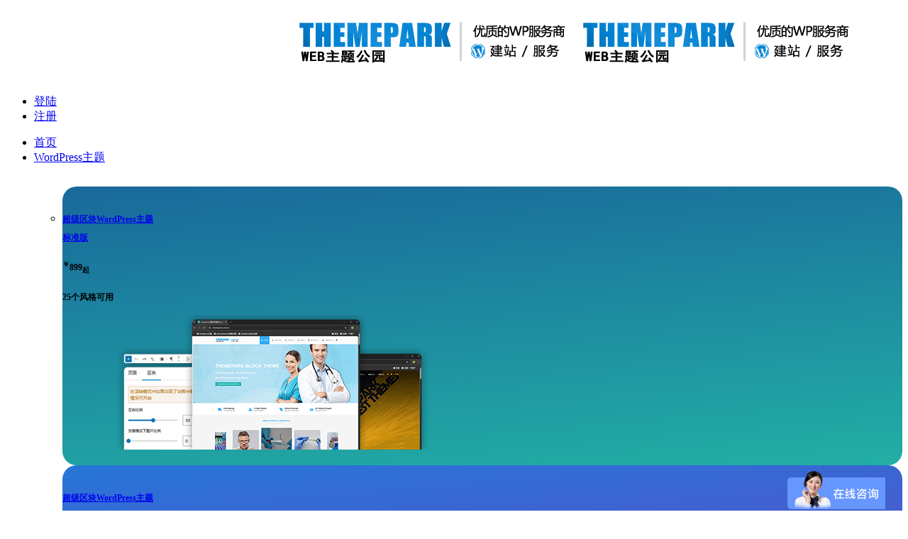

--- FILE ---
content_type: text/html; charset=UTF-8
request_url: https://www.themepark.com.cn/category/news/page/38
body_size: 18687
content:
<!DOCTYPE html PUBLIC "-//W3C//DTD XHTML 1.0 Strict//EN""http://www.w3.org/TR/xhtml1/DTD/xhtml1-strict.dtd"><html xmlns="http://www.w3.org/1999/xhtml" lang="zh-Hans" ><head profile="http://gmpg.org/xfn/11"><meta name="viewport" content="width=device-width,initial-scale=1.0,user-scalable=no"><meta name="format-detection" content="telephone=no"><meta http-equiv="Content-Type" content="text/html; charset=UTF-8" /><link media="all" href="https://www.themepark.com.cn/wp-content/cache/autoptimize/css/autoptimize_329474174e736bc2dacee45f72704e79.css" rel="stylesheet"><title>wordpress技术分享博客-WEB主题公园-第38页</title><meta name="keywords" content="WordPress建站,WordPress教程,WordPress基础,WordPress博客,WordPress插件,网站模板建站,网站模板知识,网站模板素材" /><meta name="description" content="WEB主题公园的开发博客，我们会分享我们所找到的好的插件和代码，以及我们自身在开发中遇到的问题和他们的解决方案，分享在我们帮助客户解决的问题方案，你可以在这里找到一些对你有帮助的信息。" /><meta name="robots" content="max-image-preview:large"><link rel='dns-prefetch' href='//www.themepark.com.cn' /><link rel="canonical" href="https://www.themepark.com.cn/category/news/page/38/" /><link rel="prev" href="https://www.themepark.com.cn/category/news/page/37/" /><link rel="next" href="https://www.themepark.com.cn/category/news/page/39/" /> <script type="application/ld+json">{"@context":"https://schema.org","@type":"CollectionPage","mainEntity":{"@type":"ItemList","name":"WordPress技术博客","description":"WEB主题公园的开发博客，我们会分享我们所找到的好的插件和代码，以及我们自身在开发中遇到的问题和他们的解决方案，分享在我们帮助客户解决的问题方案，你可以在这里找到一些对你有帮助的信息。","numberOfItems":10,"itemListElement":[{"@type":"ListItem","position":1,"url":"https://www.themepark.com.cn/jqgddqrjipgjwzdjjfa.html","name":"近期广东地区肉鸡ip攻击网站的解决方案"},{"@type":"ListItem","position":2,"url":"https://www.themepark.com.cn/tfwqdgwordpresswzsydxhcdzysx.html","name":"同服务器多个WordPress网站，使用持久化对象缓存的注意事项"},{"@type":"ListItem","position":3,"url":"https://www.themepark.com.cn/btazwordpressbcnxysdazphp8dtzmz.html","name":"宝塔安装WordPress报错？你需要手动安装PHP8的拓展模组"},{"@type":"ListItem","position":4,"url":"https://www.themepark.com.cn/sybasicauthrzdjztaqm.html","name":"使用 ​​BasicAuth 认证叠加主题安全码保护WordPress 的 wp-login.php"},{"@type":"ListItem","position":5,"url":"https://www.themepark.com.cn/2025ncjqjzxshgmapa.html","name":"2025年春节期间咨询、售后、购买安排公告"},{"@type":"ListItem","position":6,"url":"https://www.themepark.com.cn/jywordpress67zhgxdzoomoutmodeb.html","name":"禁用wordpress6.7之后更新的 zoom out mode 缩小模式的方法分享"},{"@type":"ListItem","position":7,"url":"https://www.themepark.com.cn/wordpressssaqcjfzssblb.html","name":"wordpress搜索安全插件，防止搜索被滥用以及利用搜索进行攻击"},{"@type":"ListItem","position":8,"url":"https://www.themepark.com.cn/btlinuxmysqlejzrzmysql-bin0000xb.html","name":"宝塔 linux MySQL二进制日志mysql-bin.0000x占据大量空间的解决方法"},{"@type":"ListItem","position":9,"url":"https://www.themepark.com.cn/wordpress67zoomoutmodesxmsdbj.html","name":"wordpress 6.7  zoom out mode 缩小模式对编辑的影响说明"},{"@type":"ListItem","position":10,"url":"https://www.themepark.com.cn/2024ngqqjzxshgmapa.html","name":"2024年国庆期间咨询、售后、购买安排公告"}]},"breadcrumb":{"@type":"BreadcrumbList","itemListElement":[{"@type":"ListItem","position":1,"name":"首页","item":"https://www.themepark.com.cn/"},{"@type":"ListItem","position":2,"name":"WordPress技术博客","item":"https://www.themepark.com.cn/category/news"}]}}</script> <link rel="preload" as="font" href="https://www.themepark.com.cn/wp-content/plugins/font-awesome-local/5.0/webfonts/fa-solid-900.woff2" crossorigin><link rel="preload" as="font" href="https://www.themepark.com.cn/wp-content/plugins/font-awesome-local/5.0/webfonts/fa-regular-400.woff2" crossorigin><link rel="preload" as="font" href="https://www.themepark.com.cn/wp-content/plugins/font-awesome-local/5.0/webfonts/fa-brands-400.woff2" crossorigin><link rel="icon" href="https://www.themepark.com.cn/wp-content/uploads/2021/03/cropped-fa-32x32.jpg" sizes="32x32" /><link rel="icon" href="https://www.themepark.com.cn/wp-content/uploads/2021/03/cropped-fa-192x192.jpg" sizes="192x192" /><link rel="apple-touch-icon" href="https://www.themepark.com.cn/wp-content/uploads/2021/03/cropped-fa-180x180.jpg" /><meta name="msapplication-TileImage" content="https://www.themepark.com.cn/wp-content/uploads/2021/03/cropped-fa-270x270.jpg" /> <script src="https://res.wx.qq.com/open/js/jweixin-1.0.0.js"></script> <!--[if lt IE 9]> <script>/*<![CDATA[*/(function(){if(!/*@cc_on!@*/0)return;var e="abbr, article, aside, audio, canvas, datalist, details, dialog, eventsource, figure, footer, header, hgroup, mark, menu, meter, nav, output, progress, section, time, video".split(', ');var i=e.length;while(i--){document.createElement(e[i])}})()/*]]>*/</script> <![endif]--></head><body class="archive paged category category-news category-12 paged-38 category-paged-38 wp-theme-newthemepark drop msheader" data-link="https://www.themepark.com.cn/category/news/page/38" ><header class="header  newhead "><div class="nav"><div class="logo droplogobox"><div><a href="https://www.themepark.com.cn"><img class="pclogo" src="https://www.themepark.com.cn/wp-content/uploads/2025/09/logow.png" alt="WEB主题公园"/><img class="droplogo" src="https://www.themepark.com.cn/wp-content/uploads/2025/09/logo.png"alt="WEB主题公园"/><img class="movelogo" src="https://www.themepark.com.cn/wp-content/uploads//2025/09/logo.png" alt="WEB主题公园"/></a></div></div><ul class="listlet PcOnly"><li class="text_ul_btn"> <a href="https://www.themepark.com.cn/login?redirect_to=https%3A%2F%2Fwww.themepark.com.cn%2Fzjsgmplgngwhz164bbfb.html"rel="nofollow">登陆</a></li><li class="text_ul_btn"> <a href="https://www.themepark.com.cn/register#top" rel="nofollow">注册</a></li></ul><nav class="mu_move_container"><ul class="menu_header header_pic_nav mu-wrapper "><li id="menu-item-5395"  class="mu-slide   depth0 menu-item menu-item-type-custom menu-item-object-custom menu-item-home noft"><a class="mu_a"  href="https://www.themepark.com.cn/"><span class="nusw obk">首页</span></a><i class="mu_i"></i></li><li id="menu-item-11641"  class="mu-slide   depth0 menu-item menu-item-type-taxonomy menu-item-object-category menu-item-has-children noft"><a class="mu_a"  href="https://www.themepark.com.cn/category/blocktheme"><span class="nusw obk">WordPress主题</span></a><i class="mu_i"></i><ul class="sub-menu"><li class="nav_block_contents"><div class="post_content "><div class="wp-block-themepark-block-themepark-area block_layout thempark-block undefined" id="" style="background-color:#ffffff;padding-bottom:30px;padding-top:30px;" data-swiper-parallax="-700"><div class="block_layout_in clomnsmal " style=""><div class="wp-block-column block_layout_in is-layout-flow wp-block-column-is-layout-flow"><div class="wp-block-columns is-layout-flex wp-container-corecolumns-is-layout-9d6595d7 wp-block-columns-is-layout-flex"><div class="wp-block-column is-layout-flow wp-block-column-is-layout-flow"><div class="wp-block-themepark-block-themepark-wright content-super-p  linkout" style="font-size:12px;line-height:26px;background:linear-gradient(175deg,rgb(25,105,155) 0%,rgb(34,175,165) 100%);padding:1px 0px;border-radius:20px;"><div class="wp-block-column is-layout-flow wp-block-column-is-layout-flow"><div class="wp-block-themepark-block-themepark-xian theme_fang_out" style="text-align:left;padding-top:20px;"><div class="fangbox" style="width:undefinedpx;"></div></div><p class="has-text-align-center has-monte-white-color has-text-color has-link-color has-medium-font-size wp-elements-3317c7c03142da49ab59fc4cde8b636d"><a href="https://www.themepark.com.cn/category/blocktheme"><strong>超级区块WordPress主题</strong><br /><strong>标准版</strong></a></p><p class="has-text-align-center has-monte-white-color has-text-color has-link-color has-medium-font-size wp-elements-5ebe2e45f8bdf210d6a3b2dadff339f0"><strong><sup>￥</sup>899<sub>起</sub></strong></p><p class="has-text-align-center has-monte-white-color has-text-color has-link-color has-normal-font-size wp-elements-389aedb8d04eebaad305f0a5e531ebef"><strong><mark style="background-color:rgba(0, 0, 0, 0)" class="has-inline-color has-monte-white-color">25个风格可用</mark></strong></p><figure class="wp-block-image size-full"><img src="https://www.themepark.com.cn/wp-content/uploads/2025/09/ads2.png" alt="超级区块WordPress主题
标准版" class="wp-image-15717"/></figure></div></div></div><div class="wp-block-column is-layout-flow wp-block-column-is-layout-flow"><div class="wp-block-themepark-block-themepark-wright content-super-p  linkout" style="font-size:12px;line-height:26px;background:linear-gradient(175deg,rgb(38,118,215) 0%,rgb(130,47,194) 100%);padding:1px 0px;border-radius:20px;"><div class="wp-block-column is-layout-flow wp-block-column-is-layout-flow"><div class="wp-block-themepark-block-themepark-xian theme_fang_out" style="text-align:left;padding-top:20px;"><div class="fangbox" style="width:undefinedpx;"></div></div><p class="has-text-align-center has-monte-white-color has-text-color has-link-color has-medium-font-size wp-elements-a405e14d1645a1495c26b1bb052e5dbe"><a href="https://www.themepark.com.cn/category/blockthemeshop"><strong>超级区块WordPress主题</strong><br /><strong>商城版</strong></a><br /></p><p class="has-text-align-center has-monte-white-color has-text-color has-link-color has-medium-font-size wp-elements-bd4cf7d3f38972cdf4acb2beb58347d2"><strong><sup>￥</sup>1199<sub>起</sub></strong></p><p class="has-text-align-center has-monte-white-color has-text-color has-link-color has-normal-font-size wp-elements-3716f7bebee01bded4b3104b04309c6b"><strong><mark style="background-color:rgba(0, 0, 0, 0)" class="has-inline-color has-monte-white-color">13个风格可用</mark></strong></p><figure class="wp-block-image size-full"><img src="https://www.themepark.com.cn/wp-content/uploads/2025/09/ads3.png" alt="超级区块WordPress主题
商城版" class="wp-image-15719"/></figure></div></div></div><div class="wp-block-column is-layout-flow wp-block-column-is-layout-flow"><div class="wp-block-themepark-block-themepark-wright content-super-p  linkout" style="font-size:12px;line-height:26px;background:linear-gradient(175deg,rgb(57,97,17) 0%,rgb(164,200,23) 100%);padding:1px 0px;border-radius:20px;"><div class="wp-block-column is-layout-flow wp-block-column-is-layout-flow"><div class="wp-block-themepark-block-themepark-xian theme_fang_out" style="text-align:left;padding-top:20px;"><div class="fangbox" style="width:undefinedpx;"></div></div><p class="has-text-align-center has-monte-white-color has-text-color has-link-color has-medium-font-size wp-elements-445341b520977988651f9f123c5eb7bc"><a href="https://www.themepark.com.cn/category/blocktheme-free"><strong>超级区块WordPress主题</strong><br /><strong>免费版</strong></a></p><div class="wp-block-themepark-block-themepark-xian theme_fang_out" style="text-align:left;padding-top:5px;"><div class="fangbox" style="width:undefinedpx;"></div></div><p class="has-text-align-center has-monte-white-color has-text-color has-link-color has-normal-font-size wp-elements-c0e2681d6e130e2c2f2c55a3485f0f8a"><strong>免费下载已经开放</strong></p><p class="has-text-align-center has-monte-white-color has-text-color has-link-color has-normal-font-size wp-elements-9dfa3e308e5cf32290c492d5b87e4438"><strong>前往下载</strong></p><figure class="wp-block-image size-full"><img src="https://www.themepark.com.cn/wp-content/uploads/2025/09/ads1.png" alt="超级区块WordPress主题
免费版" class="wp-image-15721"/></figure></div></div></div><div class="wp-block-column is-layout-flow wp-block-column-is-layout-flow"><div class="wp-block-themepark-block-themepark-wright content-super-p  linkout" style="font-size:12px;line-height:26px;background:linear-gradient(90deg,rgb(10,35,51) 0%,rgb(44,51,89) 100%);padding:1px 0px;border-radius:20px;"><div class="wp-block-column is-layout-flow wp-block-column-is-layout-flow"><div class="wp-block-themepark-block-themepark-xian theme_fang_out" style="text-align:left;padding-top:5px;"><div class="fangbox" style="width:undefinedpx;"></div></div><p class="has-text-align-center has-monte-white-color has-text-color has-link-color has-medium-font-size wp-elements-4ae2f1262eee2ffa70e52b42097e89d3"><strong><a href="https://www.themepark.com.cn/xcdy">各版本对比和价格</a></strong></p><figure class="wp-block-image size-full"><img src="https://www.themepark.com.cn/wp-content/uploads/2025/09/duibis.png" alt="各wordpress主题版本对比和价格" class="wp-image-15720"/></figure></div></div><div class="wp-block-themepark-block-themepark-icon thempark-block themepark_icon_list_out undefined  pbju" id="nomo3" style="padding-top:5px;"><div class="themepark_icon_list_in " style=""><ul class="themepark_icon_lists iconl1 iconls1" style="text-align:left;"><li class="themepark_icon_box " href="https://www.themepark.com.cn/category/themes/chinese-localization" style="border-radius:15px;"><a href="https://www.themepark.com.cn/category/themes/chinese-localization"><div class="themepark_icon_box_i"><div class="themepark_icon_box_i_out"><i class="fab fa-wordpress" style="color:#0173bb;font-size:20px;"></i></div></div><div class="themepark_icon_box_d" style="font-size:14px;color:#666666;"><b style="font-size:16px;color:#0f0f0f;"> 经典wordpress付费主题</b><span>旧版本开发的WordPress付费主题</span><span></span></div><div class="themepark_icon_box_bac" style="background:#f3f3f3;border-radius:15px;"></div></a></li><li class="themepark_icon_box " href="https://www.themepark.com.cn/category/themes/originalthemes" style="border-radius:15px;"><a href="https://www.themepark.com.cn/category/themes/originalthemes"><div class="themepark_icon_box_i"><div class="themepark_icon_box_i_out"><i class="fab fa-wordpress" style="color:#0173bb;font-size:20px;"></i></div></div><div class="themepark_icon_box_d" style="font-size:14px;color:#666666;"><b style="font-size:16px;color:#0f0f0f;">经典wordpress免费主题</b><span>旧版本开发的WordPress免费主题</span></div><div class="themepark_icon_box_bac" style="background:#f3f3f3;border-radius:15px;"></div></a></li></ul></div></div></div></div></div></div><div class="layout_badh"></div></div></div></li></li></ul></li><li id="menu-item-14569"  class="mu-slide   depth0 menu-item menu-item-type-taxonomy menu-item-object-category menu-item-has-children noft"><a class="mu_a"  href="https://www.themepark.com.cn/category/blockthemeclass"><span class="nusw obk">文档和下载</span></a><i class="mu_i"></i><ul class="sub-menu"><li id="menu-item-14577"  class="mu-slide   depth1 menu-item menu-item-type-taxonomy menu-item-object-category noft"><a class="mu_a"  href="https://www.themepark.com.cn/category/blocklibrary"><span class="nusw obk">wordpress古藤堡区块库</span></a><i class="mu_i"></i></li><li id="menu-item-14576"  class="mu-slide   depth1 menu-item menu-item-type-taxonomy menu-item-object-category noft"><a class="mu_a"  href="https://www.themepark.com.cn/category/themepark-gutenberg-block"><span class="nusw obk">wordpress古藤堡区块介绍</span></a><i class="mu_i"></i></li></ul></li><li id="menu-item-5403"  class="mu-slide   depth0 menu-item menu-item-type-taxonomy menu-item-object-category current-menu-item menu-item-has-children noft"><a class="mu_a"  href="https://www.themepark.com.cn/category/news"><span class="nusw obk">WordPress技术博客</span></a><i class="mu_i"></i><ul class="sub-menu"><li class="nav_block_contents"><div class="post_content "><div class="wp-block-themepark-block-themepark-area block_layout thempark-block undefined bom10 top10" id="" style="background-color:#ffffff;padding-bottom:36px;padding-top:30px;" data-swiper-parallax="-700"><div class="block_layout_in" style=""><div class="wp-block-column block_layout_in is-layout-flow wp-block-column-is-layout-flow"><div class="wp-block-themepark-block-themepark-icon thempark-block themepark_icon_list_out undefined  pbju" id="nomo" style="padding-bottom:21px;"><div class="themepark_icon_list_in fullicon " style=""><ul class="themepark_icon_lists iconl3 iconls1" style="text-align:left;"><li class="themepark_icon_box " href="https://www.themepark.com.cn/category/news/woocommerce" style="border-radius:15px;"><a href="https://www.themepark.com.cn/category/news/woocommerce"><div class="themepark_icon_box_i"><div class="themepark_icon_box_i_out"><i class="fas fa-shopping-bag" style="color:#0173bb;font-size:28px;"></i></div><b style="font-size:16px;color:#131313;">WooCommerce专区</b></div><div class="themepark_icon_box_d" style="font-size:14px;color:#666666;"><span>插件分享和教程</span></div><div class="themepark_icon_box_bac" style="background:#f9f9f9;border-radius:15px;"></div></a></li><li class="themepark_icon_box " href="https://www.themepark.com.cn/category/news/wordpress-woocommerce-development-record" style="border-radius:15px;"><a href="https://www.themepark.com.cn/category/news/wordpress-woocommerce-development-record"><div class="themepark_icon_box_i"><div class="themepark_icon_box_i_out"><i class="fas fa-file-signature" style="color:#0173bb;font-size:28px;"></i></div><b style="font-size:16px;color:#131313;">开发记录</b></div><div class="themepark_icon_box_d" style="font-size:14px;color:#666666;"><span>开发时遇到的问题解决记录</span></div><div class="themepark_icon_box_bac" style="background:#f9f9f9;border-radius:15px;"></div></a></li><li class="themepark_icon_box " href="https://www.themepark.com.cn/category/news/technology" style="border-radius:15px;"><a href="https://www.themepark.com.cn/category/news/technology"><div class="themepark_icon_box_i"><div class="themepark_icon_box_i_out"><i class="fab fa-wordpress" style="color:#0173bb;font-size:28px;"></i></div><b style="font-size:16px;color:#131313;">WordPress应用技术</b></div><div class="themepark_icon_box_d" style="font-size:14px;color:#666666;"><span>网站创建、维护的技术分享</span></div><div class="themepark_icon_box_bac" style="background:#f9f9f9;border-radius:15px;"></div></a></li><li class="themepark_icon_box " href="https://www.themepark.com.cn/category/news/independent-tutorials" style="border-radius:15px;"><a href="https://www.themepark.com.cn/category/news/independent-tutorials"><div class="themepark_icon_box_i"><div class="themepark_icon_box_i_out"><i class="fas fa-mouse-pointer" style="color:#0173bb;font-size:28px;"></i></div><b style="font-size:16px;color:#131313;">经典主题配套教程</b></div><div class="themepark_icon_box_d" style="font-size:14px;color:#666666;"><span>经典wordpress主题相关的配套教程</span></div><div class="themepark_icon_box_bac" style="background:#f9f9f9;border-radius:15px;"></div></a></li><li class="themepark_icon_box " href="https://www.themepark.com.cn/category/news/design" style="border-radius:15px;"><a href="https://www.themepark.com.cn/category/news/design"><div class="themepark_icon_box_i"><div class="themepark_icon_box_i_out"><i class="fas fa-magic" style="color:#0173bb;font-size:28px;"></i></div><b style="font-size:16px;color:#131313;">建站素材和设计</b></div><div class="themepark_icon_box_d" style="font-size:14px;color:#666666;"><span>素材下载，设计欣赏</span></div><div class="themepark_icon_box_bac" style="background:#f9f9f9;border-radius:15px;"></div></a></li><li class="themepark_icon_box " href="https://www.themepark.com.cn/category/news/the-plug-in" style="border-radius:15px;"><a href="https://www.themepark.com.cn/category/news/the-plug-in"><div class="themepark_icon_box_i"><div class="themepark_icon_box_i_out"><i class="fas fa-plug" style="color:#0173bb;font-size:28px;"></i></div><b style="font-size:16px;color:#131313;">插件介绍分享</b></div><div class="themepark_icon_box_d" style="font-size:14px;color:#666666;"><span>测评WordPerss插件和分享</span></div><div class="themepark_icon_box_bac" style="background:#f9f9f9;border-radius:15px;"></div></a></li></ul></div></div></div></div><div class="layout_badh"></div></div></div></li></li></ul></li><li id="menu-item-14578"  class="mu-slide   depth0 menu-item menu-item-type-post_type menu-item-object-page noft"><a class="mu_a"  href="https://www.themepark.com.cn/services/customized"><span class="nusw obk">定制服务</span></a><i class="mu_i"></i></li><li id="menu-item-10705"  class="mu-slide   depth0 menu-item menu-item-type-post_type menu-item-object-page menu-item-has-children noft"><a class="mu_a"  href="https://www.themepark.com.cn/yfwqhjpz"><span class="nusw obk">服务器维运</span></a><i class="mu_i"></i><ul class="sub-menu"><li id="menu-item-14580"  class="mu-slide   depth1 menu-item menu-item-type-post_type menu-item-object-page noft"><a class="mu_a"  href="https://www.themepark.com.cn/hosting"><span class="nusw obk">云服务器和主机推荐</span></a><i class="mu_i"></i></li><li id="menu-item-14579"  class="mu-slide   depth1 menu-item menu-item-type-post_type menu-item-object-page noft"><a class="mu_a"  href="https://www.themepark.com.cn/fwqymmfhfffw"><span class="nusw obk">云服务器付费技术支持</span></a><i class="mu_i"></i></li></ul></li><li class="mu-slide menu-item mu-sho"></li></ul></nav> <span class=" header_nav_move_btn"><i class="fa fas fa-bars fa-navicon"></i></span> <a href="https://www.themepark.com.cn/login?redirect_to=https%3A%2F%2Fwww.themepark.com.cn%2Fzjsgmplgngwhz164bbfb.html" class="search_box_move_btn"> <i class="search_iocn fa  fa-user"></i> </a><div class="move_bac"></div><div class="wp_clear"></div></div><div class="haeader_bac_clor"></div></header><main class="content cat_content "><div class="post_content "><section class="wp-block-themepark-block-themepark-area block_layout thempark-block undefined bom30 top30" id="padingmax" style="background:linear-gradient(135deg,rgb(8,35,51) 0%,rgb(13,79,105) 100%);padding-bottom:21px;padding-top:116px;" data-swiper-parallax="-700"><div class="block_layout_in" style="max-width:1920px;"><div class="wp-block-column block_layout_in is-layout-flow wp-block-column-is-layout-flow"><header class="wp-block-themepark-block-themepark-wright content-super-p" style="font-size:12px;line-height:20px;padding:10px 10px;"><div class="wp-block-column is-layout-flow wp-block-column-is-layout-flow"><h1 class="wp-block-heading has-text-align-center has-monte-white-color has-text-color has-link-color has-bonkers-font-size wp-elements-7dc03e43c46c1122819bd7fc6359c0c8" style="text-transform:uppercase">wordpress 技术博客</h1><div class="wp-block-themepark-block-themepark-xian theme_fang_out" style="text-align:left;padding-top:15px;"><div class="fangbox" style="width:undefinedpx;"></div></div><p class="has-text-align-center has-monte-white-color has-text-color has-link-color has-small-font-size wp-elements-fc1dffb17f0d020a4ca3600daadf5252">我们会分享我们所找到的好的插件和代码，以及我们自身在开发中遇到的问题和他们的解决方案</p><p class="has-text-align-center has-monte-white-color has-text-color has-link-color has-small-font-size wp-elements-3ad6f12b47332ddd236dce92d4e8271e">分享在我们帮助客户解决的问题方案，你可以在这里找到一些对你有帮助的信息。</p><div class="wp-block-themepark-block-themepark-wright content-super-p" style="font-size:14px;line-height:20px;color:#ffffff;padding:25px 10px;text-align: center;"><div class="wp-block-column is-layout-flow wp-block-column-is-layout-flow"><div class="block_breadcrumbs"><nav class="breadcrumbs" aria-label="面包屑导航"> <a itemprop="breadcrumb" href="https://www.themepark.com.cn">首页</a> / <span class="current">WordPress技术博客</span>( Page 38 )</nav></div></div></div></div></header></div></div><div class="layout_badh"><div class="shizhezhao" style="opacity:0.51;background-color:;"></div></div></section><section class="wp-block-themepark-block-themepark-area block_layout thempark-block undefined bom20 top20" id="padingmax" style="background-color:#ecf0f0;padding-bottom:6px;padding-top:34px;" data-swiper-parallax="-700"><div class="block_layout_in clomnsmal " style="max-width:1380px;"><div class="wp-block-column block_layout_in is-layout-flow wp-block-column-is-layout-flow"><div class="wp-block-columns is-layout-flex wp-container-corecolumns-is-layout-9d6595d7 wp-block-columns-is-layout-flex"><div class="wp-block-column is-layout-flow wp-block-column-is-layout-flow" style="flex-basis:70%"><section class="wp-block-themepark-block-themepark-wright content-super-p" style="font-size:12px;line-height:24px;background-color:#ffffff;padding:20px 20px;border-radius:15px;"><div class="wp-block-column is-layout-flow wp-block-column-is-layout-flow"><div class="wp-block-themepark-block-themepark-wright content-super-p" style="font-size:12px;line-height:13px;padding:10px 0px;"><div class="wp-block-column is-layout-flow wp-block-column-is-layout-flow"><h2 class="wp-block-heading has-text-align-left has-medium-font-size">热点<mark style="background-color:rgba(0, 0, 0, 0)" class="has-inline-color has-themecolor-1-color">聚焦</mark></h2><div class="wp-block-themepark-block-themepark-xian theme_fang_out" style="text-align:left;padding-top:10px;padding-bottom:15px;"><div class="fangbox" style="width:100%;height:1px;background:linear-gradient(90deg,rgb(22,185,185) 0%,rgb(16,227,177) 50%,rgb(15,102,96) 100%);"></div></div></div></div><div class="product_loop   mian_loop  swiper-container bigfont " id="pro_list_11"data="11"><ul class="swiper-wrapper"><li class="product_post   h_w swiper-slide" ><a href="https://www.themepark.com.cn/syaidmxjr-jydeepseekdmxd.html" class="product_pic postatty" style="max-height:300px;"><img class=" lazyload" src="https://www.themepark.com.cn/wp-content/themes/newthemepark/images/loadings.png" data-src="https://www.themepark.com.cn/wp-content/uploads/2025/05/ai-496x186.jpg" width="496" height="186" alt="私有AI大模型接入-基于deepseek大模型的智能客服和..." title="私有AI大模型接入-基于deepseek大模型的智能客服和..."/></a><div class="product_info"><div class="postdes  noicon"><span><i class="fa fa-calendar"></i>2025年5月12日</span></div><h2 class="pro_title"><a href="https://www.themepark.com.cn/syaidmxjr-jydeepseekdmxd.html">私有AI大模型接入-基于deepseek大模型的智能客服和后端助手发布</a></h2><p class="des">AI大模型接入wordpress是之后发展的趋势，我们在《超级区块WordPress主题-标准版》和《超级区块WordPress主题-商城版》开发接入了大模型的功能，当前的AI大模型功能支持2个对话模式： 此功能在升级到超级区块系列最新版本即可在后台看到设置界面，配置之后即可使用，后续会更新更多基于大模型的功能。 大模型产品是依托腾讯云大模型知识引擎可以打造企业专属的知识库，依...</p></div></li><li class="product_post   h_w swiper-slide" ><a href="https://www.themepark.com.cn/dcbdsjdecxlbgwj-cjqk.html" class="product_pic postatty" style="max-height:300px;"><img class=" lazyload" src="https://www.themepark.com.cn/wp-content/themes/newthemepark/images/loadings.png" data-src="https://www.themepark.com.cn/wp-content/uploads/2024/10/OUT-496x186.jpg" width="496" height="186" alt="导出表单数据到excle表格文件-超级区块wordpress主..." title="导出表单数据到excle表格文件-超级区块wordpress主..."/></a><div class="product_info"><div class="postdes  noicon"><span><i class="fa fa-calendar"></i>2024年10月31日</span></div><h2 class="pro_title"><a href="https://www.themepark.com.cn/dcbdsjdecxlbgwj-cjqk.html">导出表单数据到excle表格文件-超级区块wordpress主题功能介绍</a></h2><p class="des">超级区块WordPress主题-商城版和 超级区块WordPress主题-标准版都提供了表单区块，表单区块可以让你轻松的制作精美的可提交的表单，并且支持无限制的选项数量，支持文本、多行文本、单选、多选、下拉选项等全能的表单。 并且在客户提交表单之后，可以使用三种方式查看这些数据，满足对于询盘数据的及时查看与方便统计。 1.直接从后台查看，后台可以在评论直接查看，因为我...</p></div></li><li class="product_post   h_w swiper-slide" ><a href="https://www.themepark.com.cn/sywordpressqkmbksfbgsyb.html" class="product_pic postatty" style="max-height:300px;"><img class=" lazyload" src="https://www.themepark.com.cn/wp-content/themes/newthemepark/images/loadings.png" data-src="https://www.themepark.com.cn/wp-content/uploads/2022/07/fast-posts-496x186.jpg" width="496" height="186" alt="使用wordpress区块模板快速发布格式一致的内容" title="使用wordpress区块模板快速发布格式一致的内容"/></a><div class="product_info"><div class="postdes  noicon"><span><i class="fa fa-calendar"></i>2022年7月29日</span></div><h2 class="pro_title"><a href="https://www.themepark.com.cn/sywordpressqkmbksfbgsyb.html">使用wordpress区块模板快速发布格式一致的内容</a></h2><p class="des">上面的话是在很多客户给我们的反馈，古藤堡在排版单页上面确实是非常好用的，但是在单页和产品都只做好了排版之后，我们的工作就从制作网站的排版设计，到了增加网站的内容。 增加网站内容通常是格式一致的，如新闻、产品、企业服务案例等等内容，他们一般是有一个格式、排版统一的界面，而里面的数据内容不一样而已，如果继续使用古藤堡编辑器进行编辑的话是比较不方便的...</p></div></li></ul><span class="swiper-next" ><i class="fas fa-angle-right"></i></span><span class="swiper-prev" ><i class="fas fa-angle-left"></i></span><div class="pagination"></div></div></div></section><div class="wp-block-themepark-block-themepark-xian theme_fang_out" style="text-align:left;padding-top:20px;"><div class="fangbox" style="width:undefinedpx;"></div></div><section class="wp-block-themepark-block-themepark-wright content-super-p" style="font-size:12px;line-height:24px;background-color:#ffffff;padding:20px 20px;border-radius:15px;"><div class="wp-block-column is-layout-flow wp-block-column-is-layout-flow"><div class="wp-block-themepark-block-themepark-wright content-super-p" style="font-size:12px;line-height:29px;padding:10px 0px;"><div class="wp-block-column is-layout-flow wp-block-column-is-layout-flow"><h2 class="wp-block-heading has-text-align-left has-medium-font-size"><mark style="background-color:rgba(0, 0, 0, 0)" class="has-inline-color has-themecolor-1-color">最新</mark>博客文章</h2><p class="has-small-font-size"><strong>输入关键词搜索博文</strong>，你可以尝试搜索找到插件、技术解决方案、常见问题等内容</p></div></div><div class="wp-block-themepark-block-themepark-search newsearchcontent ajaxtoloop" style="" data-home="https://www.themepark.com.cn"><div class="newsearchcontent_in2 hide " style=""><div class="search_s_b"><span style="" class="active">WordPress技术博客</span></div><input type="hidden" datas1="border-radius:100px;background:#0173bb;" datas2="" autocomplete="off"/></div><div class="newsearchcontent_in" style="border-radius:100px;"><input class="seach_box_input" style="border-radius:100px;"/><div class="seach_box_btn oneclass " style="border-radius:100px;background:#0173bb;">搜索文章</div></div><div class="newsearchcontent_in2 search_hot_box" style=""><div class="search_his"><span class="search_his_title" style="">热门关键词</span><div class="search_his_box" style=""><span class="active" data="查看所有">查看所有</span><span data="搬家">搬家</span><span data="优化">优化</span><span data="安全">安全</span><span data="邮件">邮件</span></div></div></div></div><div class="wp-block-themepark-block-themepark-xian theme_fang_out" style="text-align:left;padding-top:1px;padding-bottom:15px;"><div class="fangbox" style="width:100%;height:1px;background:linear-gradient(90deg,rgb(22,185,185) 0%,rgb(16,227,177) 50%,rgb(15,102,96) 100%);"></div></div><div class="product_loop  radius   mian_loop  midefont  srclss" id="pro_list_1"><ul><li class="product_post  list_h h_w" style="background-color:#f9f9f9;"><a href="https://www.themepark.com.cn/zjsgmplgngwhz164bbfb.html" class="product_pic postatty" style="max-height:173px;"><img class=" lazyload" src="https://www.themepark.com.cn/wp-content/themes/newthemepark/images/loadings.png" data-src="https://www.themepark.com.cn/wp-content/uploads/2015/01/shoppingbox-496x186.jpg" width="496" height="186" alt="增加刷购买评论功能，购物盒子1.64版本发布" title="增加刷购买评论功能，购物盒子1.64版本发布"/></a><div class="product_info"><div class="postdes  noicon"><span><i class="fa fa-calendar"></i>2016年8月23日</span></div><h2 class="pro_title"><a href="https://www.themepark.com.cn/zjsgmplgngwhz164bbfb.html">增加刷购买评论功能，购物盒子1.64版本发布</a></h2><p class="des">由于之前的程序设计缺陷，这个刷购买评论的功能一直没有能够实现，在近期终于有所突破，使用最简单的方法，也是wordpress默认原声的方式解决了这一问题，现在购物盒子插件1.64版本可以直接在文章编辑页刷购买评论了。 刷购买评论的功能也是大家非常想要的一个功能，因此这个版本改进了增加自定义评论的功能也是终于满足了大家的这个心愿，在使用购物盒子插件的朋友可以直接...</p></div></li><li class="product_post  list_h h_w" style="background-color:#f9f9f9;"><a href="https://www.themepark.com.cn/webztgytbqddkyhd.html" class="product_pic postatty" style="max-height:173px;"><img class=" lazyload" src="https://www.themepark.com.cn/wp-content/themes/newthemepark/images/loadings.png" data-src="https://www.themepark.com.cn/wp-content/uploads/2016/08/huodong3-496x186.jpg" width="496" height="186" alt="WEB主题公园淘宝渠道店开业活动" title="WEB主题公园淘宝渠道店开业活动"/></a><div class="product_info"><div class="postdes  noicon"><span><i class="fa fa-calendar"></i>2016年8月23日</span></div><h2 class="pro_title"><a href="https://www.themepark.com.cn/webztgytbqddkyhd.html">WEB主题公园淘宝渠道店开业活动</a></h2><p class="des">【活动已经结束】【点击进入WEB主题公园官方淘宝店】 活动时间：8月23日~9月23日，活动时间有限，若想享受优惠还请尽快咨询了解哦！ 淘宝店交易发货（充值到账）时间：周一至周六9:30~18:00（不在发货时间内，将在第二天发货） 优惠活动1：淘宝交易全场折扣9折优惠，注意只有在淘宝店购买才能享受9折优惠哦。 优惠活动2：淘宝交易五星好评，赠送50元优惠券。 活动参与条件...</p></div></li><li class="product_post  list_h h_w" style="background-color:#f9f9f9;"><a href="https://www.themepark.com.cn/tyqywordpressztspjc.html" class="product_pic postatty" style="max-height:173px;"><img class=" lazyload" src="https://www.themepark.com.cn/wp-content/themes/newthemepark/images/loadings.png" data-src="https://www.themepark.com.cn/wp-content/uploads/2016/08/generalbusiness_wordpress_themepark-496x331.jpg" width="496" height="331" alt="通用企业网站模板视频教程" title="通用企业网站模板视频教程"/></a><div class="product_info"><div class="postdes  noicon"><span><i class="fa fa-calendar"></i>2016年8月22日</span></div><h2 class="pro_title"><a href="https://www.themepark.com.cn/tyqywordpressztspjc.html">通用企业网站模板视频教程</a></h2><p class="des">注意，这篇教程是《通用企业wordpress企业主题》的安装使用教程，在阅读时，请注意区分 我们对整个主题的特性、以及功能描述做了很详细的说明，如果你观看完视频之后还有疑问，可以联系在线售后客服对你进行指导使用。 网站演示数据，请在购买之后向客服索取，演示导入工具和数据包括一些插件、图片和数据文件 视频教程高清观看以及下载： 一键导入演示数据功...</p></div></li><li class="product_post  list_h h_w" style="background-color:#f9f9f9;"><a href="https://www.themepark.com.cn/wordpress46zsbfbcsztjrxgzks.html" class="product_pic postatty" style="max-height:173px;"><img class=" lazyload" src="https://www.themepark.com.cn/wp-content/themes/newthemepark/images/loadings.png" data-src="https://www.themepark.com.cn/wp-content/uploads/2016/08/r8p1gn8g-496x240.gif" width="496" height="240" alt="wordpress4.6正式版发布，测试主题兼容性工作开始" title="wordpress4.6正式版发布，测试主题兼容性工作开始"/></a><div class="product_info"><div class="postdes  noicon"><span><i class="fa fa-calendar"></i>2016年8月19日</span></div><h2 class="pro_title"><a href="https://www.themepark.com.cn/wordpress46zsbfbcsztjrxgzks.html">wordpress4.6正式版发布，测试主题兼容性工作开始</a></h2><p class="des">wordpress4.6版本在美国时间8月17日正式发布，中文版本语言包暂未开放，你可以升级到wordpress4.6的英文版本，他会有一小部分的英文没有翻译，可以在翻译完成之后再行更新。 我们在wordpress4.6发布之后快速测试了一遍我们的主题，基本上没有发现兼容的问题，因此你可以将你的wordpress主程序升级到4.6版本， 如果在wordpress升级到4.6版本之后出现任何问题，请及时向我们反...</p></div></li><li class="product_post  list_h h_w" style="background-color:#f9f9f9;"><a href="https://www.themepark.com.cn/zdkjwordpressqyztspjc.html" class="product_pic postatty" style="max-height:173px;"><img class=" lazyload" src="https://www.themepark.com.cn/wp-content/themes/newthemepark/images/loadings.png" data-src="https://www.themepark.com.cn/wp-content/uploads/2016/07/foldingspace-wordpress-themepark-496x331.jpg" width="496" height="331" alt="折叠空间网站模板视频教程" title="折叠空间网站模板视频教程"/></a><div class="product_info"><div class="postdes  noicon"><span><i class="fa fa-calendar"></i>2016年7月18日</span></div><h2 class="pro_title"><a href="https://www.themepark.com.cn/zdkjwordpressqyztspjc.html">折叠空间网站模板视频教程</a></h2><p class="des">注意，这篇教程是《折叠空间wordpress企业主题》的安装使用教程，在阅读时，请注意区分 这一次的教程我们采用了分段进行录制的方式，让整个教程更加清晰和容易找到想要看到的地方，你可以依据你不懂得地方进行观看，也可以第一章节参考操作到最后一章。 我们对整个主题的特性、以及功能描述做了很详细的说明，如果你观看完视频之后还有疑问，可以联系在线售后客服对你进行指...</p></div></li><li class="product_post  list_h h_w" style="background-color:#f9f9f9;"><a href="http://www.themepark.com.cn/demo/?themedemo=foldingspace" class="product_pic postatty" target="_blank" rel="nofollow"style="max-height:173px;"><img class=" lazyload" src="https://www.themepark.com.cn/wp-content/themes/newthemepark/images/loadings.png" data-src="https://www.themepark.com.cn/wp-content/uploads/2016/07/foldingspace-wordpress-themepark-496x331.jpg" width="496" height="331" alt="折叠空间wordpress企业主题" title="折叠空间wordpress企业主题"/></a><div class="product_info"><div class="postdes  noicon"><span><i class="fa fa-calendar"></i>2016年7月18日</span></div><h2 class="pro_title"><a href="https://www.themepark.com.cn/zdkjwordpressqyzt.html">折叠空间wordpress企业主题</a></h2><p class="des">这款企业网站模板我们制作旅游行业、教育培训、居家装修三个演示首页排版方案，但这款企业wordpress主题不仅仅只能使用在这三个行业中，所有内容、产品较多的行业都可以使用，对SEO的代码层面优化非常不错！这款主题我们开发了悬浮选项卡，这个功能可以使用在任意的内页和页面之中，你可以将你的网站内容分段处理，并使用悬浮选项卡进行分类，点击按钮会滑动到相对应的内容...</p></div></li><li class="product_post  list_h h_w" style="background-color:#f9f9f9;"><a href="https://www.themepark.com.cn/wjwordpresshtdlmmzmzhmm.html" class="product_pic postatty" style="max-height:173px;"><img class=" lazyload" src="https://www.themepark.com.cn/wp-content/themes/newthemepark/images/loadings.png" data-src="https://www.themepark.com.cn/wp-content/uploads/2016/07/wjmmzmb-496x279.jpg" width="496" height="279" alt="忘记wordpress后台登录密码，怎么找回密码" title="忘记wordpress后台登录密码，怎么找回密码"/></a><div class="product_info"><div class="postdes  noicon"><span><i class="fa fa-calendar"></i>2016年7月12日</span></div><h2 class="pro_title"><a href="https://www.themepark.com.cn/wjwordpresshtdlmmzmzhmm.html">忘记wordpress后台登录密码，怎么找回密码</a></h2><p class="des">网站常年没人管理，没做好工作交接等等原因，经常遇到很多用户需要找回丢失的wordpress后台登陆密码。针对这种情况，我们提供三种有效找回密码的方法。 这也是找回密码最便捷有效的方法。但是你的服务器或者主机必须支持PHP Mail（）邮件函数才能发送邮件，如果没有的话是无法发送邮件的，你可以点击发送邮件看是否能够收到邮件。如果收不到邮件，请忽略这一步用第二，三种...</p></div></li><li class="product_post  list_h h_w" style="background-color:#f9f9f9;"><a href="https://www.themepark.com.cn/wordpress46sdldyxgxqz.html" class="product_pic postatty" style="max-height:173px;"><img class=" lazyload" src="https://www.themepark.com.cn/wp-content/themes/newthemepark/images/loadings.png" data-src="https://www.themepark.com.cn/wp-content/uploads/2016/07/wordpress4.6-496x209.jpg" width="496" height="209" alt="wordpress4.6所带来的一些更新前瞻" title="wordpress4.6所带来的一些更新前瞻"/></a><div class="product_info"><div class="postdes  noicon"><span><i class="fa fa-calendar"></i>2016年7月1日</span></div><h2 class="pro_title"><a href="https://www.themepark.com.cn/wordpress46sdldyxgxqz.html">wordpress4.6所带来的一些更新前瞻</a></h2><p class="des">wordpress4.6测试版1已经发布，而WordPress 4.6 正式版计划在美国时间 8 月 16 日发布，这一版本的wordpress将会在一些方面进行优化，尤其对于中文用户来说，一些优化对我们是非常不错的。wordpress4.6发布之后，后台将不需要再使用屏蔽谷歌字库的插件或者代码了，这样我们的后台能够更快的运行，而一般中文主题的前端不会加载谷歌字库，之前因谷歌退出中国而造成的wordpre...</p></div></li></ul"><div class="pager ajax"><a href="https://www.themepark.com.cn/category/news/page/39" class="ajaxbtn_cat"rel="next">加载更多</a></div></div></div></section></div><div class="wp-block-column is-layout-flow wp-block-column-is-layout-flow"><aside class="wp-block-themepark-block-themepark-wright content-super-p" style="font-size:12px;line-height:24px;background-color:#ffffff;padding:20px 20px;border-radius:15px;"><div class="wp-block-column is-layout-flow wp-block-column-is-layout-flow"><div class="wp-block-themepark-block-themepark-wright content-super-p" style="font-size:12px;line-height:13px;padding:10px 0px;"><div class="wp-block-column is-layout-flow wp-block-column-is-layout-flow"><h3 class="wp-block-heading has-text-align-left has-medium-font-size"><strong>新闻和<mark style="background-color:rgba(0, 0, 0, 0)" class="has-inline-color has-themecolor-1-color">公告</mark></strong></h3><div class="wp-block-themepark-block-themepark-xian theme_fang_out" style="text-align:left;padding-top:10px;padding-bottom:15px;"><div class="fangbox" style="width:100%;height:1px;background:linear-gradient(90deg,rgb(22,185,185) 0%,rgb(16,227,177) 50%,rgb(15,102,96) 100%);"></div></div></div></div><div class="product_loop  radius   mian_loop  midefont " id="pro_list_1"><ul><li class="product_post  list_h h_w qpcs " ><div class="product_info"><strong class="pro_title"><a href="https://www.themepark.com.cn/2025ncjqjzxshgmapa.html">2025年春节期间咨询、售后、购买安排公告</a></strong><p class="des">2025年春节即将到来，在此WEB主题公园预祝大家节日快乐！ 在假期期间，在线客服（QQ/微信）与热线电话均暂停服务，wordpress付费主题的咨询、售后以及发货服务将会有如下调整，请在假期中的朋友注意。———————– 2025年春节假期时间为2025年1月23日~2025年2月4日，2月5日(大年初八)正式上班，届时所有服务将恢复正常。 其中：电话服务在1月23日暂停服务，2月5日恢复正常 售后Q...</p></div></li><li class="product_post  list_h h_w qpcs " ><div class="product_info"><strong class="pro_title"><a href="https://www.themepark.com.cn/wordpress67zoomoutmodesxmsdbj.html">wordpress 6.7  zoom out mode 缩小模式对编辑的影响说明</a></strong><p class="des">2025年1月17日，我们在不断地分析wordpress6.7之后的源码之后，最终找到了禁用缩小模式的方法，更新到最新版本的超级区块系列主题即可禁用缩小模式，升级后缩小模式所带来的困扰不再会有了，如果你还在为缩小模式带来的编辑所困扰，请立即查看后台的主题更新推送，升级到最新版本即可 wordpress6.7已经发布，这次发布增加了一些新的功能，最明显的功能是增加了缩小模式（ z...</p></div></li><li class="product_post  list_h h_w qpcs " ><div class="product_info"><strong class="pro_title"><a href="https://www.themepark.com.cn/2024ngqqjzxshgmapa.html">2024年国庆期间咨询、售后、购买安排公告</a></strong><p class="des">2024年国庆节即将到来，在此WEB主题公园预祝大家节日快乐！ 在假期期间，在线客服（QQ/微信）与热线电话均暂停服务，wordpress付费主题的咨询、售后以及发货服务将会有如下调整，请在假期中的朋友注意。———————– 2024年国庆假期时间为2024年10月1日~2024年10月7日，10月8日正式上班，届时所有服务将恢复正常。 其中：电话服务在10月1日暂停服务，10月8日恢复正常 售后QQ、微...</p></div></li></ul"></div><nav aria-labelledby="博客目录" class="wp-block-themepark-block-themepark-wright content-super-p" style="font-size:12px;line-height:13px;padding:10px 0px;"><div class="wp-block-column is-layout-flow wp-block-column-is-layout-flow"><h3 class="wp-block-heading has-text-align-left has-medium-font-size">博客文章<mark style="background-color:rgba(0, 0, 0, 0)" class="has-inline-color has-themecolor-1-color">分类</mark></h3><div class="wp-block-themepark-block-themepark-xian theme_fang_out" style="text-align:left;padding-top:10px;padding-bottom:15px;"><div class="fangbox" style="width:100%;height:1px;background:linear-gradient(90deg,rgb(22,185,185) 0%,rgb(16,227,177) 50%,rgb(15,102,96) 100%);"></div></div><div class="wp-block-themepark-block-themepark-icon thempark-block themepark_icon_list_out undefined  pbju" id="nomo3" style="padding-bottom:21px;"><div class="themepark_icon_list_in fullicon " style=""><ul class="themepark_icon_lists iconl1 iconls1" style="text-align:left;"><li class="themepark_icon_box " href="https://www.themepark.com.cn/category/news/woocommerce" style="border-radius:15px;"><a href="https://www.themepark.com.cn/category/news/woocommerce"><div class="themepark_icon_box_i"><div class="themepark_icon_box_i_out"><i class="fas fa-shopping-bag" style="color:#0173bb;font-size:18px;"></i></div></div><div class="themepark_icon_box_d" style="font-size:12px;"><b style="font-size:14px;">WooCommerce专区</b><span>插件分享和教程</span></div><div class="themepark_icon_box_bac" style="background:#f9f9f9;border-radius:15px;"></div></a></li><li class="themepark_icon_box " href="https://www.themepark.com.cn/category/news/wordpress-woocommerce-development-record" style="border-radius:15px;"><a href="https://www.themepark.com.cn/category/news/wordpress-woocommerce-development-record"><div class="themepark_icon_box_i"><div class="themepark_icon_box_i_out"><i class="fas fa-file-signature" style="color:#0173bb;font-size:18px;"></i></div></div><div class="themepark_icon_box_d" style="font-size:12px;"><b style="font-size:14px;">开发记录</b><span>开发时遇到的问题解决记录</span></div><div class="themepark_icon_box_bac" style="background:#f9f9f9;border-radius:15px;"></div></a></li><li class="themepark_icon_box " href="https://www.themepark.com.cn/category/news/technology" style="border-radius:15px;"><a href="https://www.themepark.com.cn/category/news/technology"><div class="themepark_icon_box_i"><div class="themepark_icon_box_i_out"><i class="fab fa-wordpress" style="color:#0173bb;font-size:18px;"></i></div></div><div class="themepark_icon_box_d" style="font-size:12px;"><b style="font-size:14px;">WordPress应用技术</b><span>网站创建、维护的技术分享</span></div><div class="themepark_icon_box_bac" style="background:#f9f9f9;border-radius:15px;"></div></a></li><li class="themepark_icon_box " href="https://www.themepark.com.cn/category/news/independent-tutorials" style="border-radius:15px;"><a href="https://www.themepark.com.cn/category/news/independent-tutorials"><div class="themepark_icon_box_i"><div class="themepark_icon_box_i_out"><i class="fas fa-mouse-pointer" style="color:#0173bb;font-size:18px;"></i></div></div><div class="themepark_icon_box_d" style="font-size:12px;"><b style="font-size:14px;">经典主题配套教程</b><span>经典wordpress主题相关的配套教程</span></div><div class="themepark_icon_box_bac" style="background:#f9f9f9;border-radius:15px;"></div></a></li><li class="themepark_icon_box " href="https://www.themepark.com.cn/category/news/design" style="border-radius:15px;"><a href="https://www.themepark.com.cn/category/news/design"><div class="themepark_icon_box_i"><div class="themepark_icon_box_i_out"><i class="fas fa-magic" style="color:#0173bb;font-size:18px;"></i></div></div><div class="themepark_icon_box_d" style="font-size:12px;"><b style="font-size:14px;">建站素材和设计</b><span>素材下载，设计欣赏</span></div><div class="themepark_icon_box_bac" style="background:#f9f9f9;border-radius:15px;"></div></a></li><li class="themepark_icon_box " href="https://www.themepark.com.cn/category/news/the-plug-in" style="border-radius:15px;"><a href="https://www.themepark.com.cn/category/news/the-plug-in"><div class="themepark_icon_box_i"><div class="themepark_icon_box_i_out"><i class="fas fa-plug" style="color:#0173bb;font-size:18px;"></i></div></div><div class="themepark_icon_box_d" style="font-size:12px;"><b style="font-size:14px;">插件介绍分享</b><span>测评WordPerss插件和分享</span></div><div class="themepark_icon_box_bac" style="background:#f9f9f9;border-radius:15px;"></div></a></li></ul></div></div></div></nav><div class="wp-block-themepark-block-themepark-wright content-super-p  linkout" style="font-size:12px;line-height:26px;background:linear-gradient(175deg,rgb(25,105,155) 0%,rgb(34,175,165) 100%);padding:1px 0px;border-radius:20px;"><div class="wp-block-column is-layout-flow wp-block-column-is-layout-flow"><div class="wp-block-themepark-block-themepark-xian theme_fang_out" style="text-align:left;padding-top:20px;"><div class="fangbox" style="width:undefinedpx;"></div></div><p class="has-text-align-center has-monte-white-color has-text-color has-link-color has-medium-font-size wp-elements-3317c7c03142da49ab59fc4cde8b636d"><a href="https://www.themepark.com.cn/category/blocktheme"><strong>超级区块WordPress主题</strong><br /><strong>标准版</strong></a></p><p class="has-text-align-center has-monte-white-color has-text-color has-link-color has-medium-font-size wp-elements-5ebe2e45f8bdf210d6a3b2dadff339f0"><strong><sup>￥</sup>899<sub>起</sub></strong></p><p class="has-text-align-center has-monte-white-color has-text-color has-link-color has-normal-font-size wp-elements-be2552ba3a0ef03341bc8ca698ea1f9c"><strong><mark style="background-color:rgba(0, 0, 0, 0)" class="has-inline-color has-monte-white-color">分类不存在个风格可用</mark></strong></p><figure class="wp-block-image size-full"><a href="https://www.themepark.com.cn/category/blocktheme"><img src="https://www.themepark.com.cn/wp-content/uploads/2025/09/ad2.png" alt="超级区块WordPress主题
标准版" class="wp-image-14543"/></a></figure></div></div><div class="wp-block-themepark-block-themepark-xian theme_fang_out" style="text-align:left;padding-top:20px;"><div class="fangbox" style="width:undefinedpx;"></div></div><div class="wp-block-themepark-block-themepark-wright content-super-p  linkout" style="font-size:12px;line-height:26px;background:linear-gradient(175deg,rgb(38,118,215) 0%,rgb(130,47,194) 100%);padding:1px 0px;border-radius:20px;"><div class="wp-block-column is-layout-flow wp-block-column-is-layout-flow"><div class="wp-block-themepark-block-themepark-xian theme_fang_out" style="text-align:left;padding-top:20px;"><div class="fangbox" style="width:undefinedpx;"></div></div><p class="has-text-align-center has-monte-white-color has-text-color has-link-color has-medium-font-size wp-elements-a405e14d1645a1495c26b1bb052e5dbe"><a href="https://www.themepark.com.cn/category/blockthemeshop"><strong>超级区块WordPress主题</strong><br /><strong>商城版</strong></a><br /></p><p class="has-text-align-center has-monte-white-color has-text-color has-link-color has-medium-font-size wp-elements-bd4cf7d3f38972cdf4acb2beb58347d2"><strong><sup>￥</sup>1199<sub>起</sub></strong></p><p class="has-text-align-center has-monte-white-color has-text-color has-link-color has-normal-font-size wp-elements-39cbbc75797672113a7399968fe7abe5"><strong><mark style="background-color:rgba(0, 0, 0, 0)" class="has-inline-color has-monte-white-color">分类不存在个风格可用</mark></strong></p><figure class="wp-block-image size-full"><a href="https://www.themepark.com.cn/category/blockthemeshop"><img src="https://www.themepark.com.cn/wp-content/uploads/2025/09/ad3.png" alt="超级区块WordPress主题
商城版" class="wp-image-14541"/></a></figure></div></div><div class="wp-block-themepark-block-themepark-xian theme_fang_out" style="text-align:left;padding-top:20px;"><div class="fangbox" style="width:undefinedpx;"></div></div><div class="wp-block-themepark-block-themepark-wright content-super-p  linkout" style="font-size:12px;line-height:26px;background:linear-gradient(175deg,rgb(57,97,17) 0%,rgb(164,200,23) 100%);padding:1px 0px;border-radius:20px;"><div class="wp-block-column is-layout-flow wp-block-column-is-layout-flow"><div class="wp-block-themepark-block-themepark-xian theme_fang_out" style="text-align:left;padding-top:20px;"><div class="fangbox" style="width:undefinedpx;"></div></div><p class="has-text-align-center has-monte-white-color has-text-color has-link-color has-medium-font-size wp-elements-445341b520977988651f9f123c5eb7bc"><a href="https://www.themepark.com.cn/category/blocktheme-free"><strong>超级区块WordPress主题</strong><br /><strong>免费版</strong></a></p><p class="has-text-align-center has-monte-white-color has-text-color has-link-color has-normal-font-size wp-elements-9dfa3e308e5cf32290c492d5b87e4438"><strong>前往下载</strong></p><figure class="wp-block-image size-full"><a href="https://www.themepark.com.cn/category/blocktheme-free"><img src="https://www.themepark.com.cn/wp-content/uploads/2025/09/ad1.png" alt="超级区块WordPress主题
免费版" class="wp-image-14542"/></a></figure></div></div></div></aside></div></div></div></div><div class="layout_badh"></div></section></div></main><footer class="new_footer"><div class="post_content "><div class="wp-block-themepark-block-themepark-area block_layout thempark-block undefined bom30 top30" id="" style="background:linear-gradient(135deg,rgb(4,23,32) 0%,rgb(11,50,77) 100%);padding-bottom:53px;padding-top:70px;" data-swiper-parallax="-700"><div class="block_layout_in clomnsmal " style=""><div class="wp-block-column block_layout_in is-layout-flow wp-block-column-is-layout-flow"><div class="wp-block-columns is-layout-flex wp-container-corecolumns-is-layout-9d6595d7 wp-block-columns-is-layout-flex"><div class="wp-block-column PcOnly is-layout-flow wp-block-column-is-layout-flow" style="flex-basis:85%"><div class="wp-block-columns is-layout-flex wp-container-corecolumns-is-layout-9d6595d7 wp-block-columns-is-layout-flex"><div class="wp-block-column is-layout-flow wp-block-column-is-layout-flow"><p class="has-monte-white-color has-text-color has-link-color wp-elements-50cd5a4625027c5452608f14bec816c9" style="font-size:18px"><strong>关于我们</strong></p><div class="wp-block-themepark-block-themepark-listbox thempark-block themepark_listbox" style="padding-top:15px;text-align:left;"><ul class="themepark_listbox_list" style=""><li style="color:#b6b6b6;font-size:14px;line-height:24px;margin-bottom:6px;padding-left:29px;"><i class="fas fa-angle-right" style="color:#385e6b;line-height:24px"></i><a href="https://www.themepark.com.cn/services" style="color:#b6b6b6;font-size:14px;line-height:24px;margin-bottom:6px;"><span>关于WEB主题公园</span></a></li><li style="color:#b6b6b6;font-size:14px;line-height:24px;margin-bottom:6px;padding-left:29px;"><i class="fas fa-angle-right" style="color:#385e6b;line-height:24px"></i><a href="https://www.themepark.com.cn/webztgydkhfw.html" style="color:#b6b6b6;font-size:14px;line-height:24px;margin-bottom:6px;"><span>联系WEB主题公园</span></a></li><li style="color:#b6b6b6;font-size:14px;line-height:24px;margin-bottom:6px;padding-left:29px;"><i class="fas fa-angle-right" style="color:#385e6b;line-height:24px"></i><a href="https://www.themepark.com.cn/services/provision" style="color:#b6b6b6;font-size:14px;line-height:24px;margin-bottom:6px;"><span>版权声明和购买条款</span></a></li><li style="color:#b6b6b6;font-size:14px;line-height:24px;margin-bottom:6px;padding-left:29px;"><i class="fas fa-angle-right" style="color:#385e6b;line-height:24px"></i><a href="https://www.themepark.com.cn/ztgmfpsq" style="color:#b6b6b6;font-size:14px;line-height:24px;margin-bottom:6px;"><span>发票开具</span></a></li></ul><div class="themepark_listbox_ba" style="opacity:1;"></div></div></div><div class="wp-block-column is-layout-flow wp-block-column-is-layout-flow"><p class="has-monte-white-color has-text-color has-link-color wp-elements-3261129891bfecabf0c54fc74853ffd6" style="font-size:18px"><strong>文档与支持</strong></p><div class="wp-block-themepark-block-themepark-listbox thempark-block themepark_listbox" style="padding-top:15px;text-align:left;"><ul class="themepark_listbox_list" style=""><li style="color:#b6b6b6;font-size:14px;line-height:24px;margin-bottom:6px;padding-left:29px;"><i class="fas fa-angle-right" style="color:#385e6b;line-height:24px"></i><a href="https://www.themepark.com.cn/category/blockthemeclass" style="color:#b6b6b6;font-size:14px;line-height:24px;margin-bottom:6px;"><span>区块主题文档与视频教程</span></a></li><li style="color:#b6b6b6;font-size:14px;line-height:24px;margin-bottom:6px;padding-left:29px;"><i class="fas fa-angle-right" style="color:#385e6b;line-height:24px"></i><a href="https://www.themepark.com.cn/category/news/the-plug-in" style="color:#b6b6b6;font-size:14px;line-height:24px;margin-bottom:6px;"><span>wordpress插件推荐</span></a></li><li style="color:#b6b6b6;font-size:14px;line-height:24px;margin-bottom:6px;padding-left:29px;"><i class="fas fa-angle-right" style="color:#385e6b;line-height:24px"></i><a href="https://www.themepark.com.cn/category/blocklibrary" style="color:#b6b6b6;font-size:14px;line-height:24px;margin-bottom:6px;"><span>区块库：下载单页面</span></a></li><li style="color:#b6b6b6;font-size:14px;line-height:24px;margin-bottom:6px;padding-left:29px;"><i class="fas fa-angle-right" style="color:#385e6b;line-height:24px"></i><a href="https://www.themepark.com.cn/category/news/independent-tutorials" style="color:#b6b6b6;font-size:14px;line-height:24px;margin-bottom:6px;"><span>经典主题教程（旧）</span></a></li><li style="color:#b6b6b6;font-size:14px;line-height:24px;margin-bottom:6px;padding-left:29px;"><i class="fas fa-angle-right" style="color:#385e6b;line-height:24px"></i><a href="https://www.themepark.com.cn/category/news/design" style="color:#b6b6b6;font-size:14px;line-height:24px;margin-bottom:6px;"><span>建站素材与设计分享</span></a></li></ul><div class="themepark_listbox_ba" style="opacity:1;"></div></div></div><div class="wp-block-column is-layout-flow wp-block-column-is-layout-flow"><p class="has-monte-white-color has-text-color has-link-color wp-elements-a0bbb5e8257300fc55c2cf6112b4e72b" style="font-size:18px"><strong>服务器技术与支持</strong></p><div class="wp-block-themepark-block-themepark-listbox thempark-block themepark_listbox" style="padding-top:15px;text-align:left;"><ul class="themepark_listbox_list" style=""><li style="color:#b6b6b6;font-size:14px;line-height:24px;margin-bottom:6px;padding-left:29px;"><i class="fas fa-angle-right" style="color:#385e6b;line-height:24px"></i><a href="https://www.themepark.com.cn/yfwqhjpz" style="color:#b6b6b6;font-size:14px;line-height:24px;margin-bottom:6px;"><span>云服务器配置、加固、优化</span></a></li><li style="color:#b6b6b6;font-size:14px;line-height:24px;margin-bottom:6px;padding-left:29px;"><i class="fas fa-angle-right" style="color:#385e6b;line-height:24px"></i><a href="https://www.themepark.com.cn/fwqymmfhfffw" style="color:#b6b6b6;font-size:14px;line-height:24px;margin-bottom:6px;"><span>服务器/虚拟主机技术服务</span></a></li><li style="color:#b6b6b6;font-size:14px;line-height:24px;margin-bottom:6px;padding-left:29px;"><i class="fas fa-angle-right" style="color:#385e6b;line-height:24px"></i><span>服务器维护托管</span></li><li style="color:#b6b6b6;font-size:14px;line-height:24px;margin-bottom:6px;padding-left:29px;"><i class="fas fa-angle-right" style="color:#385e6b;line-height:24px"></i><a href="https://www.themepark.com.cn/hosting#taocan" style="color:#b6b6b6;font-size:14px;line-height:24px;margin-bottom:6px;"><span>加购优惠赠送套餐</span></a></li><li style="color:#b6b6b6;font-size:14px;line-height:24px;margin-bottom:6px;padding-left:29px;"><i class="fas fa-angle-right" style="color:#385e6b;line-height:24px"></i><a href="https://www.themepark.com.cn/hosting#host" style="color:#b6b6b6;font-size:14px;line-height:24px;margin-bottom:6px;"><span>云服务器推荐</span></a></li></ul><div class="themepark_listbox_ba" style="opacity:1;"></div></div></div><div class="wp-block-column is-layout-flow wp-block-column-is-layout-flow"><p class="has-monte-white-color has-text-color has-link-color wp-elements-aac637b313e02d75a8dba6f001d3ca5d" style="font-size:18px"><strong>客户服务</strong></p><div class="wp-block-themepark-block-themepark-listbox thempark-block themepark_listbox" style="padding-top:15px;text-align:left;"><ul class="themepark_listbox_list" style=""><li style="color:#b6b6b6;font-size:14px;line-height:24px;margin-bottom:6px;padding-left:29px;"><i class="fas fa-angle-right" style="color:#385e6b;line-height:24px"></i><a href="https://www.themepark.com.cn/shzcgmlwebztgydzb.html" style="color:#b6b6b6;font-size:14px;line-height:24px;margin-bottom:6px;"><span>售后客服添加与服务</span></a></li><li style="color:#b6b6b6;font-size:14px;line-height:24px;margin-bottom:6px;padding-left:29px;"><i class="fas fa-angle-right" style="color:#385e6b;line-height:24px"></i><a href="https://www.themepark.com.cn/services/customized" style="color:#b6b6b6;font-size:14px;line-height:24px;margin-bottom:6px;"><span>低代码快速定制</span></a></li><li style="color:#b6b6b6;font-size:14px;line-height:24px;margin-bottom:6px;padding-left:29px;"><i class="fas fa-angle-right" style="color:#385e6b;line-height:24px"></i><a href="https://www.themepark.com.cn/zhutishouquanjihuoshuoming.html" style="color:#b6b6b6;font-size:14px;line-height:24px;margin-bottom:6px;"><span>授权激活说明</span></a></li><li style="color:#b6b6b6;font-size:14px;line-height:24px;margin-bottom:6px;padding-left:29px;"><i class="fas fa-angle-right" style="color:#385e6b;line-height:24px"></i><a href="https://www.themepark.com.cn/cjqkwordpresszt-bzb.html#FAQ" style="color:#b6b6b6;font-size:14px;line-height:24px;margin-bottom:6px;"><span>常见问题</span></a></li></ul><div class="themepark_listbox_ba" style="opacity:1;"></div></div></div></div></div><div class="wp-block-column movezhong is-layout-flow wp-block-column-is-layout-flow"><figure class="wp-block-image size-full"><img src="https://www.themepark.com.cn/wp-content/uploads/2025/09/kf.jpg" alt="扫码二维码，添加微信客服" class="wp-image-14457"/></figure><div class="wp-block-themepark-block-themepark-wright content-super-p" style="font-size:12px;line-height:20px;color:#ffffff;padding:10px 0px;"><div class="wp-block-column is-layout-flow wp-block-column-is-layout-flow"><p>添加微信客服，提供免费咨询服务</p><p>请在 工作日的9：30~18：00咨询,其余时间请邮件联系</p></div></div></div></div></div></div><div class="layout_badh"></div></div></div><div class="new_footer_bottm"><p> THEMEPARK团队荣誉出品 | 版权所有©2010-2025 长沙森拍客网络科技有限公司 
 |<a target="_blank" rel="nofollow" href="http://beian.miit.gov.cn/"> ICP备案号：湘ICP备16008925号</a> | <a target="_blank" href="http://www.beian.gov.cn/portal/registerSystemInfo?recordcode=43010302000215"> <img src="https://www.themepark.com.cn/wp-content/themes/newthemepark/images/gongan.png" alt=" 湘公网安备 43010302000215号"/> 湘公网安备 43010302000215号</a> | <a rel="nofollow" href="http://cn.wordpress.org/" target="_blank"> Powered By WordPress.</a></p></div></footer><div class="videoopenbox"><div class="videoopenbox_in"><div class="closevideo"><i class="fas fa-times"></i></div><div class="videoplaybox"></div><div class="videoinfobox"> <strong></strong> <span class="ft"></span><p></p></div><div class="videoboxbtn"><span class="prev"><i></i></span><span class="next"><i></i></span></div></div></div><div class="newtabopen"><div class="newtabopen-head"><div class="themepark-newtab-head"><div class="newtab-btn active"></div><div class="closenewtab"><i class="fas fa-times"></i></div></div></div><div class="newtabopen-body content  "></div></div><div id="quantitywz" data=""></div><div class="toolbar_move MovePnly  none"><div class="close_bar"><i class="fas fa-times"></i></div><ul class="toolbar_move_ul"><li class="toolbar-qq"><span class="out ico_2" ><i  style="color:#0095d4" class="out fa fa-comments menu-item menu-item-type-custom menu-item-object-custom menu-item-has-children"></i><span >在线咨询</span></span><ul class="sub-menu"><li class="toolbar-qq nav_img"><a class="out ico_2"  href="http://www.themepark.com.cn/webztgydkhfw.html"><figure><img  src="https://www.themepark.com.cn/wp-content/uploads/2025/10/contact.jpg"alt="售后服务中心"/></figure></a></li><li class="toolbar-qq"><a class="out ico_2"  href="http://sighttp.qq.com/authd?IDKEY=3a5f9ec195b7e1bc21ee9e62118385c0063b7f4b70a2a603"><i  style="color:#0095d4" class="out fab fa-qq menu-item menu-item-type-custom menu-item-object-custom"></i><span >主题售前客服QQ</span></a></li><li class="toolbar-qq"><a class="out ico_2"  href="http://sighttp.qq.com/authd?IDKEY=b5f4564ce91ca243c355b07a13a4edcd8597520f12316d08"><i  style="color:#0095d4" class="out fab fa-qq menu-item menu-item-type-custom menu-item-object-custom"></i><span >服务器/主机/域名QQ客服</span></a></li><li class="toolbar-qq"><a class="out ico_2"  href="http://www.themepark.com.cn/webztgydkhfw.html"><i  style="color:#0095d4" class="out fab fa-qq menu-item menu-item-type-custom menu-item-object-custom"></i><span >主题售后（订单号验证）</span></a></li><li class="toolbar-qq"><span class="out ico_2" ><i  style="color:#0095d4" class="out fa fas fa-envelope menu-item menu-item-type-custom menu-item-object-custom"></i><span >info@themepark.com.cn</span></span></li><li class="toolbar-qq"><span class="out ico_2" ><i   class="out menu-item menu-item-type-custom menu-item-object-custom"></i><span >请注意：请在 工作日的9：30~18：00咨询,其余时间请邮件联系</span></span></li></ul></li><li class="toolbar-qq"><span class="out ico_2" ><i  style="color:#59bc1c" class="out fab fa-weixin menu-item menu-item-type-custom menu-item-object-custom menu-item-has-children"></i><span >微信客服</span></span><ul class="sub-menu"><li class="toolbar-qq nav_img"><span class="out ico_2" ><figure><img  src="https://www.themepark.com.cn/wp-content/uploads/2025/10/weixin.jpg"alt="微信客服扫码"/></figure></span></li><li class="toolbar-qq"><span class="out ico_2" ><i   class="out menu-item menu-item-type-custom menu-item-object-custom"></i><span >请注意：请在 工作日的9：30~18：00咨询,其余时间请邮件联系</span></span></li></ul></li><li class="toolbar-qq"><span class="out ico_2" ><i  style="color:#fea40b" class="out fas fa-phone menu-item menu-item-type-custom menu-item-object-custom menu-item-has-children"></i><span >联系电话</span></span><ul class="sub-menu"><li class="toolbar-qq"><a class="out ico_2"  href="tel:0731-85787193"><i  style="color:#0095d4" class="out fas fa-phone menu-item menu-item-type-custom menu-item-object-custom"></i><span >座机：0731-85787193</span></a></li><li class="toolbar-qq"><a class="out ico_2"  href="tel:18174429171"><i  style="color:#0095d4" class="out fas fa-phone menu-item menu-item-type-custom menu-item-object-custom"></i><span >手机：18174429171</span></a></li><li class="toolbar-qq"><span class="out ico_2" ><i   class="out menu-item menu-item-type-custom menu-item-object-custom"></i><span >请注意：请在 工作日的9：30~18：00来电咨询,其余时间请邮件联系</span></span></li></ul></li><li class="toolbar-qq"><a class="out ico_2"  href="#top"><i  style="color:#1bc690" class="out fa fa-angle-up menu-item menu-item-type-custom menu-item-object-custom"></i><span >回到顶部</span></a></li></ul></div><script type="speculationrules">{"prefetch":[{"source":"document","where":{"and":[{"href_matches":"\/*"},{"not":{"href_matches":["\/wp-*.php","\/wp-admin\/*","\/wp-content\/uploads\/*","\/wp-content\/*","\/wp-content\/plugins\/*","\/wp-content\/themes\/newthemepark\/*","\/*\\?(.+)"]}},{"not":{"selector_matches":"a[rel~=\"nofollow\"]"}},{"not":{"selector_matches":".no-prefetch, .no-prefetch a"}}]},"eagerness":"conservative"}]}</script> <div  class="toolbar_pc PcOnly   smal"><ul class="toolbar_pc_ul"><li class="toolbar-qq"><span class="out ico_2" ><i  style="color:#0095d4" class="out fa fa-comments menu-item menu-item-type-custom menu-item-object-custom menu-item-has-children"></i><span >在线咨询</span></span><ul class="sub-menu"><li class="toolbar-qq nav_img"><a class="out ico_2"  href="http://www.themepark.com.cn/webztgydkhfw.html"><figure><img  src="https://www.themepark.com.cn/wp-content/uploads/2025/10/contact.jpg"alt="售后服务中心"/></figure></a></li><li class="toolbar-qq"><a class="out ico_2"  href="http://sighttp.qq.com/authd?IDKEY=3a5f9ec195b7e1bc21ee9e62118385c0063b7f4b70a2a603"><i  style="color:#0095d4" class="out fab fa-qq menu-item menu-item-type-custom menu-item-object-custom"></i><span >主题售前客服QQ</span></a></li><li class="toolbar-qq"><a class="out ico_2"  href="http://sighttp.qq.com/authd?IDKEY=b5f4564ce91ca243c355b07a13a4edcd8597520f12316d08"><i  style="color:#0095d4" class="out fab fa-qq menu-item menu-item-type-custom menu-item-object-custom"></i><span >服务器/主机/域名QQ客服</span></a></li><li class="toolbar-qq"><a class="out ico_2"  href="http://www.themepark.com.cn/webztgydkhfw.html"><i  style="color:#0095d4" class="out fab fa-qq menu-item menu-item-type-custom menu-item-object-custom"></i><span >主题售后（订单号验证）</span></a></li><li class="toolbar-qq"><span class="out ico_2" ><i  style="color:#0095d4" class="out fa fas fa-envelope menu-item menu-item-type-custom menu-item-object-custom"></i><span >info@themepark.com.cn</span></span></li><li class="toolbar-qq"><span class="out ico_2" ><i   class="out menu-item menu-item-type-custom menu-item-object-custom"></i><span >请注意：请在 工作日的9：30~18：00咨询,其余时间请邮件联系</span></span></li></ul></li><li class="toolbar-qq"><span class="out ico_2" ><i  style="color:#59bc1c" class="out fab fa-weixin menu-item menu-item-type-custom menu-item-object-custom menu-item-has-children"></i><span >微信客服</span></span><ul class="sub-menu"><li class="toolbar-qq nav_img"><span class="out ico_2" ><figure><img  src="https://www.themepark.com.cn/wp-content/uploads/2025/10/weixin.jpg"alt="微信客服扫码"/></figure></span></li><li class="toolbar-qq"><span class="out ico_2" ><i   class="out menu-item menu-item-type-custom menu-item-object-custom"></i><span >请注意：请在 工作日的9：30~18：00咨询,其余时间请邮件联系</span></span></li></ul></li><li class="toolbar-qq"><span class="out ico_2" ><i  style="color:#fea40b" class="out fas fa-phone menu-item menu-item-type-custom menu-item-object-custom menu-item-has-children"></i><span >联系电话</span></span><ul class="sub-menu"><li class="toolbar-qq"><a class="out ico_2"  href="tel:0731-85787193"><i  style="color:#0095d4" class="out fas fa-phone menu-item menu-item-type-custom menu-item-object-custom"></i><span >座机：0731-85787193</span></a></li><li class="toolbar-qq"><a class="out ico_2"  href="tel:18174429171"><i  style="color:#0095d4" class="out fas fa-phone menu-item menu-item-type-custom menu-item-object-custom"></i><span >手机：18174429171</span></a></li><li class="toolbar-qq"><span class="out ico_2" ><i   class="out menu-item menu-item-type-custom menu-item-object-custom"></i><span >请注意：请在 工作日的9：30~18：00来电咨询,其余时间请邮件联系</span></span></li></ul></li><li class="toolbar-qq"><a class="out ico_2"  href="#top"><i  style="color:#1bc690" class="out fa fa-angle-up menu-item menu-item-type-custom menu-item-object-custom"></i><span >回到顶部</span></a></li></ul></div><style id='core-block-supports-inline-css' type='text/css'>/*<![CDATA[*/.wp-elements-3317c7c03142da49ab59fc4cde8b636d a:where(:not(.wp-element-button)){color:var(--wp--preset--color--monte-white)}.wp-elements-5ebe2e45f8bdf210d6a3b2dadff339f0 a:where(:not(.wp-element-button)){color:var(--wp--preset--color--monte-white)}.wp-elements-389aedb8d04eebaad305f0a5e531ebef a:where(:not(.wp-element-button)){color:var(--wp--preset--color--monte-white)}.wp-elements-a405e14d1645a1495c26b1bb052e5dbe a:where(:not(.wp-element-button)){color:var(--wp--preset--color--monte-white)}.wp-elements-bd4cf7d3f38972cdf4acb2beb58347d2 a:where(:not(.wp-element-button)){color:var(--wp--preset--color--monte-white)}.wp-elements-3716f7bebee01bded4b3104b04309c6b a:where(:not(.wp-element-button)){color:var(--wp--preset--color--monte-white)}.wp-elements-445341b520977988651f9f123c5eb7bc a:where(:not(.wp-element-button)){color:var(--wp--preset--color--monte-white)}.wp-elements-c0e2681d6e130e2c2f2c55a3485f0f8a a:where(:not(.wp-element-button)){color:var(--wp--preset--color--monte-white)}.wp-elements-9dfa3e308e5cf32290c492d5b87e4438 a:where(:not(.wp-element-button)){color:var(--wp--preset--color--monte-white)}.wp-elements-4ae2f1262eee2ffa70e52b42097e89d3 a:where(:not(.wp-element-button)){color:var(--wp--preset--color--monte-white)}.wp-container-corecolumns-is-layout-9d6595d7{flex-wrap:nowrap}.wp-elements-7dc03e43c46c1122819bd7fc6359c0c8 a:where(:not(.wp-element-button)){color:var(--wp--preset--color--monte-white)}.wp-elements-fc1dffb17f0d020a4ca3600daadf5252 a:where(:not(.wp-element-button)){color:var(--wp--preset--color--monte-white)}.wp-elements-3ad6f12b47332ddd236dce92d4e8271e a:where(:not(.wp-element-button)){color:var(--wp--preset--color--monte-white)}.wp-elements-be2552ba3a0ef03341bc8ca698ea1f9c a:where(:not(.wp-element-button)){color:var(--wp--preset--color--monte-white)}.wp-elements-39cbbc75797672113a7399968fe7abe5 a:where(:not(.wp-element-button)){color:var(--wp--preset--color--monte-white)}.wp-elements-50cd5a4625027c5452608f14bec816c9 a:where(:not(.wp-element-button)){color:var(--wp--preset--color--monte-white)}.wp-elements-3261129891bfecabf0c54fc74853ffd6 a:where(:not(.wp-element-button)){color:var(--wp--preset--color--monte-white)}.wp-elements-a0bbb5e8257300fc55c2cf6112b4e72b a:where(:not(.wp-element-button)){color:var(--wp--preset--color--monte-white)}.wp-elements-aac637b313e02d75a8dba6f001d3ca5d a:where(:not(.wp-element-button)){color:var(--wp--preset--color--monte-white)}/*]]>*/</style> <script type="text/javascript" id="rocket-browser-checker-js-after">/*<![CDATA[*/"use strict";var _createClass=function(){function defineProperties(target,props){for(var i=0;i<props.length;i++){var descriptor=props[i];descriptor.enumerable=descriptor.enumerable||!1,descriptor.configurable=!0,"value"in descriptor&&(descriptor.writable=!0),Object.defineProperty(target,descriptor.key,descriptor)}}return function(Constructor,protoProps,staticProps){return protoProps&&defineProperties(Constructor.prototype,protoProps),staticProps&&defineProperties(Constructor,staticProps),Constructor}}();function _classCallCheck(instance,Constructor){if(!(instance instanceof Constructor))throw new TypeError("Cannot call a class as a function")}var RocketBrowserCompatibilityChecker=function(){function RocketBrowserCompatibilityChecker(options){_classCallCheck(this,RocketBrowserCompatibilityChecker),this.passiveSupported=!1,this._checkPassiveOption(this),this.options=!!this.passiveSupported&&options}return _createClass(RocketBrowserCompatibilityChecker,[{key:"_checkPassiveOption",value:function(self){try{var options={get passive(){return!(self.passiveSupported=!0)}};window.addEventListener("test",null,options),window.removeEventListener("test",null,options)}catch(err){self.passiveSupported=!1}}},{key:"initRequestIdleCallback",value:function(){!1 in window&&(window.requestIdleCallback=function(cb){var start=Date.now();return setTimeout(function(){cb({didTimeout:!1,timeRemaining:function(){return Math.max(0,50-(Date.now()-start))}})},1)}),!1 in window&&(window.cancelIdleCallback=function(id){return clearTimeout(id)})}},{key:"isDataSaverModeOn",value:function(){return"connection"in navigator&&!0===navigator.connection.saveData}},{key:"supportsLinkPrefetch",value:function(){var elem=document.createElement("link");return elem.relList&&elem.relList.supports&&elem.relList.supports("prefetch")&&window.IntersectionObserver&&"isIntersecting"in IntersectionObserverEntry.prototype}},{key:"isSlowConnection",value:function(){return"connection"in navigator&&"effectiveType"in navigator.connection&&("2g"===navigator.connection.effectiveType||"slow-2g"===navigator.connection.effectiveType)}}]),RocketBrowserCompatibilityChecker}();/*]]>*/</script> <script type="text/javascript" id="rocket-preload-links-js-extra">var RocketPreloadLinksConfig={"excludeUris":"\/resetpass|\/logout|\/recharge|\/profile|\/profile\/recharge|\/cjqkwordpresszt-bzb.html|\/(.+\/)?feed\/?.+\/?|\/(?:.+\/)?embed\/|\/(index\\.php\/)?wp\\-json(\/.*|$)|\/wp-admin|\/logout|\/login","usesTrailingSlash":"","imageExt":"jpg|jpeg|gif|png|tiff|bmp|webp|avif","fileExt":"jpg|jpeg|gif|png|tiff|bmp|webp|avif|php|pdf|html|htm","siteUrl":"https:\/\/www.themepark.com.cn","onHoverDelay":"100","rateThrottle":"3"};</script> <script type="text/javascript" id="rocket-preload-links-js-after">/*<![CDATA[*/(function(){"use strict";var r="function"==typeof Symbol&&"symbol"==typeof Symbol.iterator?function(e){return typeof e}:function(e){return e&&"function"==typeof Symbol&&e.constructor===Symbol&&e!==Symbol.prototype?"symbol":typeof e},e=function(){function i(e,t){for(var n=0;n<t.length;n++){var i=t[n];i.enumerable=i.enumerable||!1,i.configurable=!0,"value"in i&&(i.writable=!0),Object.defineProperty(e,i.key,i)}}return function(e,t,n){return t&&i(e.prototype,t),n&&i(e,n),e}}();function i(e,t){if(!(e instanceof t))throw new TypeError("Cannot call a class as a function")}var t=function(){function n(e,t){i(this,n),this.browser=e,this.config=t,this.options=this.browser.options,this.prefetched=new Set,this.eventTime=null,this.threshold=1111,this.numOnHover=0}return e(n,[{key:"init",value:function(){!this.browser.supportsLinkPrefetch()||this.browser.isDataSaverModeOn()||this.browser.isSlowConnection()||(this.regex={excludeUris:RegExp(this.config.excludeUris,"i"),images:RegExp(".("+this.config.imageExt+")$","i"),fileExt:RegExp(".("+this.config.fileExt+")$","i")},this._initListeners(this))}},{key:"_initListeners",value:function(e){-1<this.config.onHoverDelay&&document.addEventListener("mouseover",e.listener.bind(e),e.listenerOptions),document.addEventListener("mousedown",e.listener.bind(e),e.listenerOptions),document.addEventListener("touchstart",e.listener.bind(e),e.listenerOptions)}},{key:"listener",value:function(e){var t=e.target.closest("a"),n=this._prepareUrl(t);if(null!==n)switch(e.type){case"mousedown":case"touchstart":this._addPrefetchLink(n);break;case"mouseover":this._earlyPrefetch(t,n,"mouseout")}}},{key:"_earlyPrefetch",value:function(t,e,n){var i=this,r=setTimeout(function(){if(r=null,0===i.numOnHover)setTimeout(function(){return i.numOnHover=0},1e3);else if(i.numOnHover>i.config.rateThrottle)return;i.numOnHover++,i._addPrefetchLink(e)},this.config.onHoverDelay);t.addEventListener(n,function e(){t.removeEventListener(n,e,{passive:!0}),null!==r&&(clearTimeout(r),r=null)},{passive:!0})}},{key:"_addPrefetchLink",value:function(i){return this.prefetched.add(i.href),new Promise(function(e,t){var n=document.createElement("link");n.rel="prefetch",n.href=i.href,n.onload=e,n.onerror=t,document.head.appendChild(n)}).catch(function(){})}},{key:"_prepareUrl",value:function(e){if(null===e||"object"!==(void 0===e?"undefined":r(e))||!1 in e||-1===["http:","https:"].indexOf(e.protocol))return null;var t=e.href.substring(0,this.config.siteUrl.length),n=this._getPathname(e.href,t),i={original:e.href,protocol:e.protocol,origin:t,pathname:n,href:t+n};return this._isLinkOk(i)?i:null}},{key:"_getPathname",value:function(e,t){var n=t?e.substring(this.config.siteUrl.length):e;return n.startsWith("/")||(n="/"+n),this._shouldAddTrailingSlash(n)?n+"/":n}},{key:"_shouldAddTrailingSlash",value:function(e){return this.config.usesTrailingSlash&&!e.endsWith("/")&&!this.regex.fileExt.test(e)}},{key:"_isLinkOk",value:function(e){return null!==e&&"object"===(void 0===e?"undefined":r(e))&&(!this.prefetched.has(e.href)&&e.origin===this.config.siteUrl&&-1===e.href.indexOf("?")&&-1===e.href.indexOf("#")&&!this.regex.excludeUris.test(e.href)&&!this.regex.images.test(e.href))}}],[{key:"run",value:function(){"undefined"!=typeof RocketPreloadLinksConfig&&new n(new RocketBrowserCompatibilityChecker({capture:!0,passive:!0}),RocketPreloadLinksConfig).init()}}]),n}();t.run();}());/*]]>*/</script> <script type="text/javascript" defer="defer">var _hmt=_hmt||[];(function(){var hm=document.createElement("script");hm.src="//hm.baidu.com/hm.js?3ff9d8ee79a6a141aa06496d775e9c89";var s=document.getElementsByTagName("script")[0];s.parentNode.insertBefore(hm,s);})();</script><script defer src="https://www.themepark.com.cn/wp-content/cache/autoptimize/js/autoptimize_89aa6e58f21f019527bed00d0bcb9ba0.js"></script></body></html>
<!-- This website is like a Rocket, isn't it? Performance optimized by WP Rocket. Learn more: https://wp-rocket.me - Debug: cached@1769173695 -->